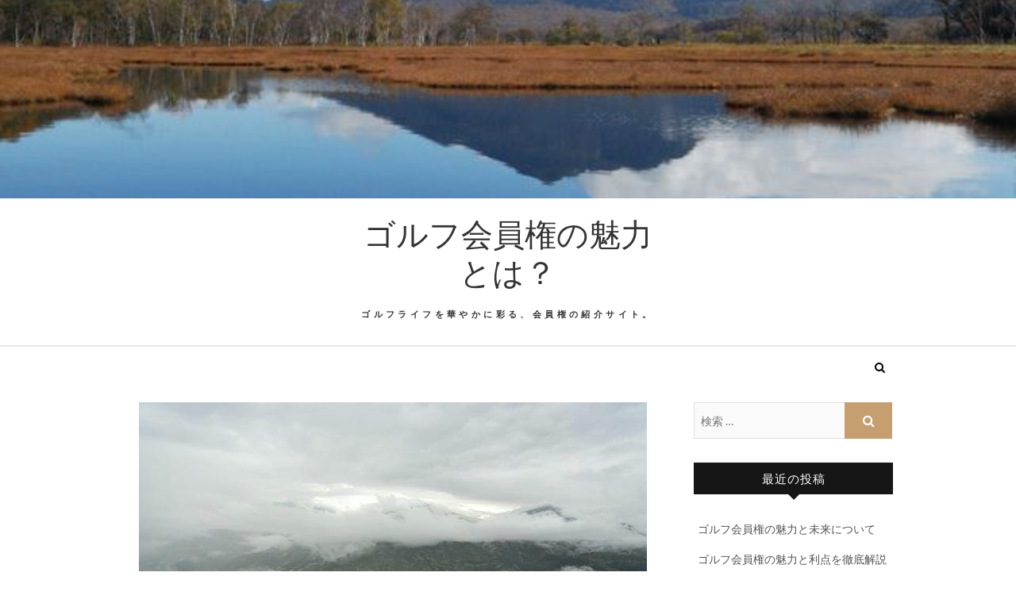

--- FILE ---
content_type: text/html; charset=UTF-8
request_url: https://katsgoodfood.com/tags/fromage/
body_size: 5914
content:
<!DOCTYPE html>
<html lang="ja">
<head>
<meta charset="UTF-8" />
<link rel="profile" href="http://gmpg.org/xfn/11" />
<link rel="pingback" href="https://katsgoodfood.com/xmlrpc.php" />
<title>ゴルフ会員権の魅力とは？ &#8211; ゴルフライフを華やかに彩る、会員権の紹介サイト。</title>
<link rel='dns-prefetch' href='//fonts.googleapis.com' />
<link rel='dns-prefetch' href='//s.w.org' />
<link rel="alternate" type="application/rss+xml" title="ゴルフ会員権の魅力とは？ &raquo; フィード" href="https://katsgoodfood.com/?feed=rss2" />
<link rel="alternate" type="application/rss+xml" title="ゴルフ会員権の魅力とは？ &raquo; コメントフィード" href="https://katsgoodfood.com/?feed=comments-rss2" />
		<script type="text/javascript">
			window._wpemojiSettings = {"baseUrl":"https:\/\/s.w.org\/images\/core\/emoji\/2.2.1\/72x72\/","ext":".png","svgUrl":"https:\/\/s.w.org\/images\/core\/emoji\/2.2.1\/svg\/","svgExt":".svg","source":{"concatemoji":"https:\/\/katsgoodfood.com\/wp-includes\/js\/wp-emoji-release.min.js?ver=4.7.3"}};
			!function(a,b,c){function d(a){var b,c,d,e,f=String.fromCharCode;if(!k||!k.fillText)return!1;switch(k.clearRect(0,0,j.width,j.height),k.textBaseline="top",k.font="600 32px Arial",a){case"flag":return k.fillText(f(55356,56826,55356,56819),0,0),!(j.toDataURL().length<3e3)&&(k.clearRect(0,0,j.width,j.height),k.fillText(f(55356,57331,65039,8205,55356,57096),0,0),b=j.toDataURL(),k.clearRect(0,0,j.width,j.height),k.fillText(f(55356,57331,55356,57096),0,0),c=j.toDataURL(),b!==c);case"emoji4":return k.fillText(f(55357,56425,55356,57341,8205,55357,56507),0,0),d=j.toDataURL(),k.clearRect(0,0,j.width,j.height),k.fillText(f(55357,56425,55356,57341,55357,56507),0,0),e=j.toDataURL(),d!==e}return!1}function e(a){var c=b.createElement("script");c.src=a,c.defer=c.type="text/javascript",b.getElementsByTagName("head")[0].appendChild(c)}var f,g,h,i,j=b.createElement("canvas"),k=j.getContext&&j.getContext("2d");for(i=Array("flag","emoji4"),c.supports={everything:!0,everythingExceptFlag:!0},h=0;h<i.length;h++)c.supports[i[h]]=d(i[h]),c.supports.everything=c.supports.everything&&c.supports[i[h]],"flag"!==i[h]&&(c.supports.everythingExceptFlag=c.supports.everythingExceptFlag&&c.supports[i[h]]);c.supports.everythingExceptFlag=c.supports.everythingExceptFlag&&!c.supports.flag,c.DOMReady=!1,c.readyCallback=function(){c.DOMReady=!0},c.supports.everything||(g=function(){c.readyCallback()},b.addEventListener?(b.addEventListener("DOMContentLoaded",g,!1),a.addEventListener("load",g,!1)):(a.attachEvent("onload",g),b.attachEvent("onreadystatechange",function(){"complete"===b.readyState&&c.readyCallback()})),f=c.source||{},f.concatemoji?e(f.concatemoji):f.wpemoji&&f.twemoji&&(e(f.twemoji),e(f.wpemoji)))}(window,document,window._wpemojiSettings);
		</script>
		<style type="text/css">
img.wp-smiley,
img.emoji {
	display: inline !important;
	border: none !important;
	box-shadow: none !important;
	height: 1em !important;
	width: 1em !important;
	margin: 0 .07em !important;
	vertical-align: -0.1em !important;
	background: none !important;
	padding: 0 !important;
}
</style>
<link rel='stylesheet' id='edge-style-css'  href='https://katsgoodfood.com/wp-content/themes/edge/style.css?ver=4.7.3' type='text/css' media='all' />
<link rel='stylesheet' id='font-awesome-css'  href='https://katsgoodfood.com/wp-content/themes/edge/assets/font-awesome/css/font-awesome.min.css?ver=4.7.3' type='text/css' media='all' />
<link rel='stylesheet' id='edge-responsive-css'  href='https://katsgoodfood.com/wp-content/themes/edge/css/responsive.css?ver=4.7.3' type='text/css' media='all' />
<link rel='stylesheet' id='edge_google_fonts-css'  href='//fonts.googleapis.com/css?family=Lato%3A400%2C300%2C700%2C400italic%7CPlayfair+Display&#038;ver=4.7.3' type='text/css' media='all' />
<script type='text/javascript' src='https://katsgoodfood.com/wp-includes/js/jquery/jquery.js?ver=1.12.4'></script>
<script type='text/javascript' src='https://katsgoodfood.com/wp-includes/js/jquery/jquery-migrate.min.js?ver=1.4.1'></script>
<script type='text/javascript' src='https://katsgoodfood.com/wp-content/themes/edge/js/edge-main.js?ver=4.7.3'></script>
<link rel='https://api.w.org/' href='https://katsgoodfood.com/?rest_route=/' />
<link rel="EditURI" type="application/rsd+xml" title="RSD" href="https://katsgoodfood.com/xmlrpc.php?rsd" />
<link rel="wlwmanifest" type="application/wlwmanifest+xml" href="https://katsgoodfood.com/wp-includes/wlwmanifest.xml" /> 
<meta name="generator" content="WordPress 4.7.3" />
	<meta name="viewport" content="width=device-width, initial-scale=1, maximum-scale=1">
			<style type="text/css">.recentcomments a{display:inline !important;padding:0 !important;margin:0 !important;}</style>
		</head>
<body class="home blog has-header-image">
<div id="page" class="hfeed site">
<!-- Masthead ============================================= -->
<header id="masthead" class="site-header">
							<a href="https://katsgoodfood.com/"><img src="https://katsgoodfood.com/wp-content/uploads/2024/07/4022133581_03fcc94754_b.jpg" class="header-image" height="480" width="640" alt="ゴルフ会員権の魅力とは？" /> </a>
						<div class="top-header">
			<div class="container clearfix">
				<div class="header-social-block">	<div class="social-links clearfix">
			</div><!-- end .social-links -->
</div><!-- end .header-social-block -->		<div id="site-branding">
				<h1 id="site-title"> 			<a href="https://katsgoodfood.com/" title="ゴルフ会員権の魅力とは？" rel="home"> ゴルフ会員権の魅力とは？ </a>
				</h1>  <!-- end .site-title -->
				<p id ="site-description"> ゴルフライフを華やかに彩る、会員権の紹介サイト。 </p> <!-- end #site-description -->
				</div> <!-- end #site-branding -->
					</div> <!-- end .container -->
		</div> <!-- end .top-header -->
		<!-- Main Header============================================= -->
				<div id="sticky_header">
					<div class="container clearfix">
						<div class="menu-toggle">			
							<div class="line-one"></div>
				  			<div class="line-two"></div>
				  			<div class="line-three"></div>
					  	</div>
					  	<!-- end .menu-toggle -->
					  	<h3 class="nav-site-title">
							<a href="https://katsgoodfood.com/" title="ゴルフ会員権の魅力とは？">ゴルフ会員権の魅力とは？</a>
						</h3>
					<!-- end .nav-site-title -->
						<!-- Main Nav ============================================= -->
												<nav id="site-navigation" class="main-navigation clearfix">
													</nav> <!-- end #site-navigation -->
													<div id="search-toggle" class="header-search"></div>
							<div id="search-box" class="clearfix">
								<form class="search-form" action="https://katsgoodfood.com/" method="get">
		<input type="search" name="s" class="search-field" placeholder="検索 &hellip;" autocomplete="off">
	<button type="submit" class="search-submit"><i class="fa fa-search"></i></button>
	</form> <!-- end .search-form -->							</div>  <!-- end #search-box -->
						</div> <!-- end .container -->
			</div> <!-- end #sticky_header --></header> <!-- end #masthead -->
<!-- Main Page Start ============================================= -->
<div id="content">
<div class="container clearfix">
			<div id="primary">
								<main id="main" class="site-main clearfix">
							<article id="post-140" class="post-140 post type-post status-publish format-standard has-post-thumbnail hentry category-3 category-14 category-2 tag-15">
					<div class="post-image-content">
				<figure class="post-featured-image">
					<a href="https://katsgoodfood.com/?p=140" title="ゴルフ会員権の魅力と未来について">
					<img width="640" height="427" src="https://katsgoodfood.com/wp-content/uploads/2024/11/Gマイドライブex_link_imgimgresidential-8278516_640.jpg" class="attachment-post-thumbnail size-post-thumbnail wp-post-image" alt="" srcset="https://katsgoodfood.com/wp-content/uploads/2024/11/Gマイドライブex_link_imgimgresidential-8278516_640.jpg 640w, https://katsgoodfood.com/wp-content/uploads/2024/11/Gマイドライブex_link_imgimgresidential-8278516_640-300x200.jpg 300w" sizes="(max-width: 640px) 100vw, 640px" />					</a>
				</figure><!-- end.post-featured-image  -->
			</div> <!-- end.post-image-content -->
				<header class="entry-header">
					<div class="entry-meta">
				<span class="cat-links">
					<a href="https://katsgoodfood.com/?cat=3" rel="category">ゴルフ会員権</a>, <a href="https://katsgoodfood.com/?cat=14" rel="category">ランキング</a>, <a href="https://katsgoodfood.com/?cat=2" rel="category">自然（山）</a>				</span> <!-- end .cat-links -->
								<span class="tag-links">
				<a href="https://katsgoodfood.com/?tag=%e3%82%b9%e3%83%9d%e3%83%bc%e3%83%84" rel="tag">スポーツ</a>				</span> <!-- end .tag-links -->
							</div><!-- end .entry-meta -->
					<h2 class="entry-title"> <a href="https://katsgoodfood.com/?p=140" title="ゴルフ会員権の魅力と未来について"> ゴルフ会員権の魅力と未来について </a> </h2> <!-- end.entry-title -->
			<div class="entry-meta">
				<span class="posted-on"><a title="10:30 AM" href="https://katsgoodfood.com/?p=140">
				2024年12月24日 </a></span>
			</div><!-- end .entry-meta -->
		</header><!-- end .entry-header -->
		<div class="entry-content">
			<p>ゴルフ会員権は、一定の費用を支払うことで特定のゴルフ場や複数のゴルフ場で優先的にプレーできる権利を購入する仕組&hellip; </p>
		</div> <!-- end .entry-content -->
					<footer class="entry-footer">
								<a class="more-link" title="" href="https://katsgoodfood.com/?p=140">
				もっと読む				</a>
								<div class="entry-meta">
										<span class="author vcard"><a href="https://katsgoodfood.com/?author=1" title="Akagi">
					Akagi </a></span> 
					
									</div> <!-- end .entry-meta -->
							</footer> <!-- end .entry-footer -->
				</article><!-- end .post -->		<article id="post-137" class="post-137 post type-post status-publish format-standard has-post-thumbnail hentry category-3 category-14 category-2 tag-15">
					<div class="post-image-content">
				<figure class="post-featured-image">
					<a href="https://katsgoodfood.com/?p=137" title="ゴルフ会員権の魅力と利点を徹底解説">
					<img width="640" height="427" src="https://katsgoodfood.com/wp-content/uploads/2024/11/Gマイドライブex_link_imgimgman-1834849_640.jpg" class="attachment-post-thumbnail size-post-thumbnail wp-post-image" alt="" srcset="https://katsgoodfood.com/wp-content/uploads/2024/11/Gマイドライブex_link_imgimgman-1834849_640.jpg 640w, https://katsgoodfood.com/wp-content/uploads/2024/11/Gマイドライブex_link_imgimgman-1834849_640-300x200.jpg 300w" sizes="(max-width: 640px) 100vw, 640px" />					</a>
				</figure><!-- end.post-featured-image  -->
			</div> <!-- end.post-image-content -->
				<header class="entry-header">
					<div class="entry-meta">
				<span class="cat-links">
					<a href="https://katsgoodfood.com/?cat=3" rel="category">ゴルフ会員権</a>, <a href="https://katsgoodfood.com/?cat=14" rel="category">ランキング</a>, <a href="https://katsgoodfood.com/?cat=2" rel="category">自然（山）</a>				</span> <!-- end .cat-links -->
								<span class="tag-links">
				<a href="https://katsgoodfood.com/?tag=%e3%82%b9%e3%83%9d%e3%83%bc%e3%83%84" rel="tag">スポーツ</a>				</span> <!-- end .tag-links -->
							</div><!-- end .entry-meta -->
					<h2 class="entry-title"> <a href="https://katsgoodfood.com/?p=137" title="ゴルフ会員権の魅力と利点を徹底解説"> ゴルフ会員権の魅力と利点を徹底解説 </a> </h2> <!-- end.entry-title -->
			<div class="entry-meta">
				<span class="posted-on"><a title="10:30 AM" href="https://katsgoodfood.com/?p=137">
				2024年12月21日 </a></span>
			</div><!-- end .entry-meta -->
		</header><!-- end .entry-header -->
		<div class="entry-content">
			<p>ゴルフ会員権は、ゴルフ場の利用権を持つための証明書であり、多くのゴルファーにとって重要な選択肢となっている。</p>
		</div> <!-- end .entry-content -->
					<footer class="entry-footer">
								<a class="more-link" title="" href="https://katsgoodfood.com/?p=137">
				もっと読む				</a>
								<div class="entry-meta">
										<span class="author vcard"><a href="https://katsgoodfood.com/?author=1" title="Akagi">
					Akagi </a></span> 
					
									</div> <!-- end .entry-meta -->
							</footer> <!-- end .entry-footer -->
				</article><!-- end .post -->		<article id="post-134" class="post-134 post type-post status-publish format-standard has-post-thumbnail hentry category-3 category-14 category-2 tag-15">
					<div class="post-image-content">
				<figure class="post-featured-image">
					<a href="https://katsgoodfood.com/?p=134" title="魅力あふれるゴルフ会員権のメリット">
					<img width="640" height="427" src="https://katsgoodfood.com/wp-content/uploads/2024/11/Gマイドライブex_link_imgimgnatural-6693234_640.jpg" class="attachment-post-thumbnail size-post-thumbnail wp-post-image" alt="" srcset="https://katsgoodfood.com/wp-content/uploads/2024/11/Gマイドライブex_link_imgimgnatural-6693234_640.jpg 640w, https://katsgoodfood.com/wp-content/uploads/2024/11/Gマイドライブex_link_imgimgnatural-6693234_640-300x200.jpg 300w" sizes="(max-width: 640px) 100vw, 640px" />					</a>
				</figure><!-- end.post-featured-image  -->
			</div> <!-- end.post-image-content -->
				<header class="entry-header">
					<div class="entry-meta">
				<span class="cat-links">
					<a href="https://katsgoodfood.com/?cat=3" rel="category">ゴルフ会員権</a>, <a href="https://katsgoodfood.com/?cat=14" rel="category">ランキング</a>, <a href="https://katsgoodfood.com/?cat=2" rel="category">自然（山）</a>				</span> <!-- end .cat-links -->
								<span class="tag-links">
				<a href="https://katsgoodfood.com/?tag=%e3%82%b9%e3%83%9d%e3%83%bc%e3%83%84" rel="tag">スポーツ</a>				</span> <!-- end .tag-links -->
							</div><!-- end .entry-meta -->
					<h2 class="entry-title"> <a href="https://katsgoodfood.com/?p=134" title="魅力あふれるゴルフ会員権のメリット"> 魅力あふれるゴルフ会員権のメリット </a> </h2> <!-- end.entry-title -->
			<div class="entry-meta">
				<span class="posted-on"><a title="10:30 AM" href="https://katsgoodfood.com/?p=134">
				2024年12月18日 </a></span>
			</div><!-- end .entry-meta -->
		</header><!-- end .entry-header -->
		<div class="entry-content">
			<p>ゴルフ会員権は、ゴルフ場の利用に関する権利を購入することを指します。</p>
		</div> <!-- end .entry-content -->
					<footer class="entry-footer">
								<a class="more-link" title="" href="https://katsgoodfood.com/?p=134">
				もっと読む				</a>
								<div class="entry-meta">
										<span class="author vcard"><a href="https://katsgoodfood.com/?author=1" title="Akagi">
					Akagi </a></span> 
					
									</div> <!-- end .entry-meta -->
							</footer> <!-- end .entry-footer -->
				</article><!-- end .post -->		<article id="post-131" class="post-131 post type-post status-publish format-standard has-post-thumbnail hentry category-3 category-14 category-2 tag-15">
					<div class="post-image-content">
				<figure class="post-featured-image">
					<a href="https://katsgoodfood.com/?p=131" title="ゴルフ会員権の魅力とメリットとは">
					<img width="640" height="427" src="https://katsgoodfood.com/wp-content/uploads/2024/11/Gマイドライブex_link_imgimgcamping-7020417_640.jpg" class="attachment-post-thumbnail size-post-thumbnail wp-post-image" alt="" srcset="https://katsgoodfood.com/wp-content/uploads/2024/11/Gマイドライブex_link_imgimgcamping-7020417_640.jpg 640w, https://katsgoodfood.com/wp-content/uploads/2024/11/Gマイドライブex_link_imgimgcamping-7020417_640-300x200.jpg 300w" sizes="(max-width: 640px) 100vw, 640px" />					</a>
				</figure><!-- end.post-featured-image  -->
			</div> <!-- end.post-image-content -->
				<header class="entry-header">
					<div class="entry-meta">
				<span class="cat-links">
					<a href="https://katsgoodfood.com/?cat=3" rel="category">ゴルフ会員権</a>, <a href="https://katsgoodfood.com/?cat=14" rel="category">ランキング</a>, <a href="https://katsgoodfood.com/?cat=2" rel="category">自然（山）</a>				</span> <!-- end .cat-links -->
								<span class="tag-links">
				<a href="https://katsgoodfood.com/?tag=%e3%82%b9%e3%83%9d%e3%83%bc%e3%83%84" rel="tag">スポーツ</a>				</span> <!-- end .tag-links -->
							</div><!-- end .entry-meta -->
					<h2 class="entry-title"> <a href="https://katsgoodfood.com/?p=131" title="ゴルフ会員権の魅力とメリットとは"> ゴルフ会員権の魅力とメリットとは </a> </h2> <!-- end.entry-title -->
			<div class="entry-meta">
				<span class="posted-on"><a title="10:30 AM" href="https://katsgoodfood.com/?p=131">
				2024年12月15日 </a></span>
			</div><!-- end .entry-meta -->
		</header><!-- end .entry-header -->
		<div class="entry-content">
			<p>ゴルフ会員権は、多くのゴルフ愛好家にとって特別な意味を持つ投資です。</p>
		</div> <!-- end .entry-content -->
					<footer class="entry-footer">
								<a class="more-link" title="" href="https://katsgoodfood.com/?p=131">
				もっと読む				</a>
								<div class="entry-meta">
										<span class="author vcard"><a href="https://katsgoodfood.com/?author=1" title="Akagi">
					Akagi </a></span> 
					
									</div> <!-- end .entry-meta -->
							</footer> <!-- end .entry-footer -->
				</article><!-- end .post -->		<article id="post-128" class="post-128 post type-post status-publish format-standard has-post-thumbnail hentry category-3 category-14 category-2 tag-15">
					<div class="post-image-content">
				<figure class="post-featured-image">
					<a href="https://katsgoodfood.com/?p=128" title="ゴルフ会員権の魅力と楽しみ方">
					<img width="640" height="367" src="https://katsgoodfood.com/wp-content/uploads/2024/11/Gマイドライブex_link_imgimgmountains-8353192_640.jpg" class="attachment-post-thumbnail size-post-thumbnail wp-post-image" alt="" srcset="https://katsgoodfood.com/wp-content/uploads/2024/11/Gマイドライブex_link_imgimgmountains-8353192_640.jpg 640w, https://katsgoodfood.com/wp-content/uploads/2024/11/Gマイドライブex_link_imgimgmountains-8353192_640-300x172.jpg 300w" sizes="(max-width: 640px) 100vw, 640px" />					</a>
				</figure><!-- end.post-featured-image  -->
			</div> <!-- end.post-image-content -->
				<header class="entry-header">
					<div class="entry-meta">
				<span class="cat-links">
					<a href="https://katsgoodfood.com/?cat=3" rel="category">ゴルフ会員権</a>, <a href="https://katsgoodfood.com/?cat=14" rel="category">ランキング</a>, <a href="https://katsgoodfood.com/?cat=2" rel="category">自然（山）</a>				</span> <!-- end .cat-links -->
								<span class="tag-links">
				<a href="https://katsgoodfood.com/?tag=%e3%82%b9%e3%83%9d%e3%83%bc%e3%83%84" rel="tag">スポーツ</a>				</span> <!-- end .tag-links -->
							</div><!-- end .entry-meta -->
					<h2 class="entry-title"> <a href="https://katsgoodfood.com/?p=128" title="ゴルフ会員権の魅力と楽しみ方"> ゴルフ会員権の魅力と楽しみ方 </a> </h2> <!-- end.entry-title -->
			<div class="entry-meta">
				<span class="posted-on"><a title="10:30 AM" href="https://katsgoodfood.com/?p=128">
				2024年12月12日 </a></span>
			</div><!-- end .entry-meta -->
		</header><!-- end .entry-header -->
		<div class="entry-content">
			<p>ゴルフ会員権は、特定のゴルフ場におけるプレー権を購入することで得られる権利です。</p>
		</div> <!-- end .entry-content -->
					<footer class="entry-footer">
								<a class="more-link" title="" href="https://katsgoodfood.com/?p=128">
				もっと読む				</a>
								<div class="entry-meta">
										<span class="author vcard"><a href="https://katsgoodfood.com/?author=1" title="Akagi">
					Akagi </a></span> 
					
									</div> <!-- end .entry-meta -->
							</footer> <!-- end .entry-footer -->
				</article><!-- end .post -->		<article id="post-125" class="post-125 post type-post status-publish format-standard has-post-thumbnail hentry category-3 category-14 category-2 tag-15">
					<div class="post-image-content">
				<figure class="post-featured-image">
					<a href="https://katsgoodfood.com/?p=125" title="ゴルフ会員権の魅力と選び方">
					<img width="900" height="598" src="https://katsgoodfood.com/wp-content/uploads/2024/11/Gマイドライブex_link_imgimgpublicdomainq-0013472mdu.jpg" class="attachment-post-thumbnail size-post-thumbnail wp-post-image" alt="" srcset="https://katsgoodfood.com/wp-content/uploads/2024/11/Gマイドライブex_link_imgimgpublicdomainq-0013472mdu.jpg 900w, https://katsgoodfood.com/wp-content/uploads/2024/11/Gマイドライブex_link_imgimgpublicdomainq-0013472mdu-300x199.jpg 300w, https://katsgoodfood.com/wp-content/uploads/2024/11/Gマイドライブex_link_imgimgpublicdomainq-0013472mdu-768x510.jpg 768w" sizes="(max-width: 900px) 100vw, 900px" />					</a>
				</figure><!-- end.post-featured-image  -->
			</div> <!-- end.post-image-content -->
				<header class="entry-header">
					<div class="entry-meta">
				<span class="cat-links">
					<a href="https://katsgoodfood.com/?cat=3" rel="category">ゴルフ会員権</a>, <a href="https://katsgoodfood.com/?cat=14" rel="category">ランキング</a>, <a href="https://katsgoodfood.com/?cat=2" rel="category">自然（山）</a>				</span> <!-- end .cat-links -->
								<span class="tag-links">
				<a href="https://katsgoodfood.com/?tag=%e3%82%b9%e3%83%9d%e3%83%bc%e3%83%84" rel="tag">スポーツ</a>				</span> <!-- end .tag-links -->
							</div><!-- end .entry-meta -->
					<h2 class="entry-title"> <a href="https://katsgoodfood.com/?p=125" title="ゴルフ会員権の魅力と選び方"> ゴルフ会員権の魅力と選び方 </a> </h2> <!-- end.entry-title -->
			<div class="entry-meta">
				<span class="posted-on"><a title="10:30 AM" href="https://katsgoodfood.com/?p=125">
				2024年12月9日 </a></span>
			</div><!-- end .entry-meta -->
		</header><!-- end .entry-header -->
		<div class="entry-content">
			<p>ゴルフ会員権は、ゴルフ場においてプレーする権利を得るための権利証書であり、多くのゴルフ愛好者にとって非常に魅力&hellip; </p>
		</div> <!-- end .entry-content -->
					<footer class="entry-footer">
								<a class="more-link" title="" href="https://katsgoodfood.com/?p=125">
				もっと読む				</a>
								<div class="entry-meta">
										<span class="author vcard"><a href="https://katsgoodfood.com/?author=1" title="Akagi">
					Akagi </a></span> 
					
									</div> <!-- end .entry-meta -->
							</footer> <!-- end .entry-footer -->
				</article><!-- end .post -->		<article id="post-122" class="post-122 post type-post status-publish format-standard has-post-thumbnail hentry category-3 category-14 category-2 tag-15">
					<div class="post-image-content">
				<figure class="post-featured-image">
					<a href="https://katsgoodfood.com/?p=122" title="ゴルフ会員権のメリットとデメリット">
					<img width="900" height="601" src="https://katsgoodfood.com/wp-content/uploads/2024/11/Gマイドライブex_link_imgimgpublicdomainq-0007273gkp.jpg" class="attachment-post-thumbnail size-post-thumbnail wp-post-image" alt="" srcset="https://katsgoodfood.com/wp-content/uploads/2024/11/Gマイドライブex_link_imgimgpublicdomainq-0007273gkp.jpg 900w, https://katsgoodfood.com/wp-content/uploads/2024/11/Gマイドライブex_link_imgimgpublicdomainq-0007273gkp-300x200.jpg 300w, https://katsgoodfood.com/wp-content/uploads/2024/11/Gマイドライブex_link_imgimgpublicdomainq-0007273gkp-768x513.jpg 768w" sizes="(max-width: 900px) 100vw, 900px" />					</a>
				</figure><!-- end.post-featured-image  -->
			</div> <!-- end.post-image-content -->
				<header class="entry-header">
					<div class="entry-meta">
				<span class="cat-links">
					<a href="https://katsgoodfood.com/?cat=3" rel="category">ゴルフ会員権</a>, <a href="https://katsgoodfood.com/?cat=14" rel="category">ランキング</a>, <a href="https://katsgoodfood.com/?cat=2" rel="category">自然（山）</a>				</span> <!-- end .cat-links -->
								<span class="tag-links">
				<a href="https://katsgoodfood.com/?tag=%e3%82%b9%e3%83%9d%e3%83%bc%e3%83%84" rel="tag">スポーツ</a>				</span> <!-- end .tag-links -->
							</div><!-- end .entry-meta -->
					<h2 class="entry-title"> <a href="https://katsgoodfood.com/?p=122" title="ゴルフ会員権のメリットとデメリット"> ゴルフ会員権のメリットとデメリット </a> </h2> <!-- end.entry-title -->
			<div class="entry-meta">
				<span class="posted-on"><a title="10:30 AM" href="https://katsgoodfood.com/?p=122">
				2024年12月6日 </a></span>
			</div><!-- end .entry-meta -->
		</header><!-- end .entry-header -->
		<div class="entry-content">
			<p>ゴルフ会員権は、ゴルフを楽しむ愛好者にとって非常に重要な資産となる。</p>
		</div> <!-- end .entry-content -->
					<footer class="entry-footer">
								<a class="more-link" title="" href="https://katsgoodfood.com/?p=122">
				もっと読む				</a>
								<div class="entry-meta">
										<span class="author vcard"><a href="https://katsgoodfood.com/?author=1" title="Akagi">
					Akagi </a></span> 
					
									</div> <!-- end .entry-meta -->
							</footer> <!-- end .entry-footer -->
				</article><!-- end .post -->		<article id="post-119" class="post-119 post type-post status-publish format-standard has-post-thumbnail hentry category-3 category-14 category-2 tag-15">
					<div class="post-image-content">
				<figure class="post-featured-image">
					<a href="https://katsgoodfood.com/?p=119" title="ゴルフ会員権がもたらす豊かな体験">
					<img width="900" height="643" src="https://katsgoodfood.com/wp-content/uploads/2024/11/Gマイドライブex_link_imgimgpublicdomainq-0013548eke.jpg" class="attachment-post-thumbnail size-post-thumbnail wp-post-image" alt="" srcset="https://katsgoodfood.com/wp-content/uploads/2024/11/Gマイドライブex_link_imgimgpublicdomainq-0013548eke.jpg 900w, https://katsgoodfood.com/wp-content/uploads/2024/11/Gマイドライブex_link_imgimgpublicdomainq-0013548eke-300x214.jpg 300w, https://katsgoodfood.com/wp-content/uploads/2024/11/Gマイドライブex_link_imgimgpublicdomainq-0013548eke-768x549.jpg 768w" sizes="(max-width: 900px) 100vw, 900px" />					</a>
				</figure><!-- end.post-featured-image  -->
			</div> <!-- end.post-image-content -->
				<header class="entry-header">
					<div class="entry-meta">
				<span class="cat-links">
					<a href="https://katsgoodfood.com/?cat=3" rel="category">ゴルフ会員権</a>, <a href="https://katsgoodfood.com/?cat=14" rel="category">ランキング</a>, <a href="https://katsgoodfood.com/?cat=2" rel="category">自然（山）</a>				</span> <!-- end .cat-links -->
								<span class="tag-links">
				<a href="https://katsgoodfood.com/?tag=%e3%82%b9%e3%83%9d%e3%83%bc%e3%83%84" rel="tag">スポーツ</a>				</span> <!-- end .tag-links -->
							</div><!-- end .entry-meta -->
					<h2 class="entry-title"> <a href="https://katsgoodfood.com/?p=119" title="ゴルフ会員権がもたらす豊かな体験"> ゴルフ会員権がもたらす豊かな体験 </a> </h2> <!-- end.entry-title -->
			<div class="entry-meta">
				<span class="posted-on"><a title="10:30 AM" href="https://katsgoodfood.com/?p=119">
				2024年12月3日 </a></span>
			</div><!-- end .entry-meta -->
		</header><!-- end .entry-header -->
		<div class="entry-content">
			<p>ゴルフ会員権は多くのゴルファーにとって、ゴルフを楽しむための魅力的な選択肢となっている。</p>
		</div> <!-- end .entry-content -->
					<footer class="entry-footer">
								<a class="more-link" title="" href="https://katsgoodfood.com/?p=119">
				もっと読む				</a>
								<div class="entry-meta">
										<span class="author vcard"><a href="https://katsgoodfood.com/?author=1" title="Akagi">
					Akagi </a></span> 
					
									</div> <!-- end .entry-meta -->
							</footer> <!-- end .entry-footer -->
				</article><!-- end .post -->		<article id="post-114" class="post-114 post type-post status-publish format-standard has-post-thumbnail hentry category-3 category-13 category-2 tag-5">
					<div class="post-image-content">
				<figure class="post-featured-image">
					<a href="https://katsgoodfood.com/?p=114" title="ゴルフ会員権の魅力と価値">
					<img width="900" height="598" src="https://katsgoodfood.com/wp-content/uploads/2024/10/publicdomainq-0046861zta.jpg" class="attachment-post-thumbnail size-post-thumbnail wp-post-image" alt="" srcset="https://katsgoodfood.com/wp-content/uploads/2024/10/publicdomainq-0046861zta.jpg 900w, https://katsgoodfood.com/wp-content/uploads/2024/10/publicdomainq-0046861zta-300x199.jpg 300w, https://katsgoodfood.com/wp-content/uploads/2024/10/publicdomainq-0046861zta-768x510.jpg 768w" sizes="(max-width: 900px) 100vw, 900px" />					</a>
				</figure><!-- end.post-featured-image  -->
			</div> <!-- end.post-image-content -->
				<header class="entry-header">
					<div class="entry-meta">
				<span class="cat-links">
					<a href="https://katsgoodfood.com/?cat=3" rel="category">ゴルフ会員権</a>, <a href="https://katsgoodfood.com/?cat=13" rel="category">値段</a>, <a href="https://katsgoodfood.com/?cat=2" rel="category">自然（山）</a>				</span> <!-- end .cat-links -->
								<span class="tag-links">
				<a href="https://katsgoodfood.com/?tag=%e3%83%a9%e3%83%b3%e3%82%ad%e3%83%b3%e3%82%b0" rel="tag">ランキング</a>				</span> <!-- end .tag-links -->
							</div><!-- end .entry-meta -->
					<h2 class="entry-title"> <a href="https://katsgoodfood.com/?p=114" title="ゴルフ会員権の魅力と価値"> ゴルフ会員権の魅力と価値 </a> </h2> <!-- end.entry-title -->
			<div class="entry-meta">
				<span class="posted-on"><a title="10:17 AM" href="https://katsgoodfood.com/?p=114">
				2024年11月24日 </a></span>
			</div><!-- end .entry-meta -->
		</header><!-- end .entry-header -->
		<div class="entry-content">
			<p>ゴルフ会員権という言葉は、ゴルフを愛する人々にとって非常に重要な意味を持ちます。</p>
		</div> <!-- end .entry-content -->
					<footer class="entry-footer">
								<a class="more-link" title="" href="https://katsgoodfood.com/?p=114">
				もっと読む				</a>
								<div class="entry-meta">
										<span class="author vcard"><a href="https://katsgoodfood.com/?author=1" title="Akagi">
					Akagi </a></span> 
					
										<span class="comments">
					<a href="https://katsgoodfood.com/?p=114#respond">コメントなし</a> </span>
									</div> <!-- end .entry-meta -->
							</footer> <!-- end .entry-footer -->
				</article><!-- end .post -->		<article id="post-111" class="post-111 post type-post status-publish format-standard has-post-thumbnail hentry category-3 category-13 category-2 tag-5">
					<div class="post-image-content">
				<figure class="post-featured-image">
					<a href="https://katsgoodfood.com/?p=111" title="ゴルフ会員権の魅力と選び方">
					<img width="640" height="427" src="https://katsgoodfood.com/wp-content/uploads/2024/10/golf-3683340_640.jpg" class="attachment-post-thumbnail size-post-thumbnail wp-post-image" alt="" srcset="https://katsgoodfood.com/wp-content/uploads/2024/10/golf-3683340_640.jpg 640w, https://katsgoodfood.com/wp-content/uploads/2024/10/golf-3683340_640-300x200.jpg 300w" sizes="(max-width: 640px) 100vw, 640px" />					</a>
				</figure><!-- end.post-featured-image  -->
			</div> <!-- end.post-image-content -->
				<header class="entry-header">
					<div class="entry-meta">
				<span class="cat-links">
					<a href="https://katsgoodfood.com/?cat=3" rel="category">ゴルフ会員権</a>, <a href="https://katsgoodfood.com/?cat=13" rel="category">値段</a>, <a href="https://katsgoodfood.com/?cat=2" rel="category">自然（山）</a>				</span> <!-- end .cat-links -->
								<span class="tag-links">
				<a href="https://katsgoodfood.com/?tag=%e3%83%a9%e3%83%b3%e3%82%ad%e3%83%b3%e3%82%b0" rel="tag">ランキング</a>				</span> <!-- end .tag-links -->
							</div><!-- end .entry-meta -->
					<h2 class="entry-title"> <a href="https://katsgoodfood.com/?p=111" title="ゴルフ会員権の魅力と選び方"> ゴルフ会員権の魅力と選び方 </a> </h2> <!-- end.entry-title -->
			<div class="entry-meta">
				<span class="posted-on"><a title="10:16 AM" href="https://katsgoodfood.com/?p=111">
				2024年11月21日 </a></span>
			</div><!-- end .entry-meta -->
		</header><!-- end .entry-header -->
		<div class="entry-content">
			<p>ゴルフ会員権に関する情報が、最近多くの人々の関心を集めている。</p>
		</div> <!-- end .entry-content -->
					<footer class="entry-footer">
								<a class="more-link" title="" href="https://katsgoodfood.com/?p=111">
				もっと読む				</a>
								<div class="entry-meta">
										<span class="author vcard"><a href="https://katsgoodfood.com/?author=1" title="Akagi">
					Akagi </a></span> 
					
										<span class="comments">
					<a href="https://katsgoodfood.com/?p=111#respond">コメントなし</a> </span>
									</div> <!-- end .entry-meta -->
							</footer> <!-- end .entry-footer -->
				</article><!-- end .post -->				</main> <!-- #main -->
				<div class="container">		<ul class="default-wp-page clearfix">
			<li class="previous">
				<a href="https://katsgoodfood.com/tags/fromage/?paged=2" >&laquo; 前のページ</a>			</li>
			<li class="next">
							</li>
		</ul>
		</div> <!-- end .container -->						</div> <!-- #primary -->
						
<div id="secondary">
    <aside id="search-2" class="widget widget_search"><form class="search-form" action="https://katsgoodfood.com/" method="get">
		<input type="search" name="s" class="search-field" placeholder="検索 &hellip;" autocomplete="off">
	<button type="submit" class="search-submit"><i class="fa fa-search"></i></button>
	</form> <!-- end .search-form --></aside>		<aside id="recent-posts-2" class="widget widget_recent_entries">		<h2 class="widget-title">最近の投稿</h2>		<ul>
					<li>
				<a href="https://katsgoodfood.com/?p=140">ゴルフ会員権の魅力と未来について</a>
						</li>
					<li>
				<a href="https://katsgoodfood.com/?p=137">ゴルフ会員権の魅力と利点を徹底解説</a>
						</li>
					<li>
				<a href="https://katsgoodfood.com/?p=134">魅力あふれるゴルフ会員権のメリット</a>
						</li>
					<li>
				<a href="https://katsgoodfood.com/?p=131">ゴルフ会員権の魅力とメリットとは</a>
						</li>
					<li>
				<a href="https://katsgoodfood.com/?p=128">ゴルフ会員権の魅力と楽しみ方</a>
						</li>
				</ul>
		</aside>		<aside id="recent-comments-2" class="widget widget_recent_comments"><h2 class="widget-title">最近のコメント</h2><ul id="recentcomments"></ul></aside><aside id="archives-2" class="widget widget_archive"><h2 class="widget-title">アーカイブ</h2>		<ul>
			<li><a href='https://katsgoodfood.com/?m=202412'>2024年12月</a></li>
	<li><a href='https://katsgoodfood.com/?m=202411'>2024年11月</a></li>
	<li><a href='https://katsgoodfood.com/?m=202410'>2024年10月</a></li>
	<li><a href='https://katsgoodfood.com/?m=202409'>2024年9月</a></li>
	<li><a href='https://katsgoodfood.com/?m=202408'>2024年8月</a></li>
	<li><a href='https://katsgoodfood.com/?m=202407'>2024年7月</a></li>
		</ul>
		</aside><aside id="categories-2" class="widget widget_categories"><h2 class="widget-title">カテゴリー</h2>		<ul>
	<li class="cat-item cat-item-3"><a href="https://katsgoodfood.com/?cat=3" >ゴルフ会員権</a>
</li>
	<li class="cat-item cat-item-9"><a href="https://katsgoodfood.com/?cat=9" >メリット</a>
</li>
	<li class="cat-item cat-item-14"><a href="https://katsgoodfood.com/?cat=14" >ランキング</a>
</li>
	<li class="cat-item cat-item-13"><a href="https://katsgoodfood.com/?cat=13" >値段</a>
</li>
	<li class="cat-item cat-item-7"><a href="https://katsgoodfood.com/?cat=7" >売り方</a>
</li>
	<li class="cat-item cat-item-12"><a href="https://katsgoodfood.com/?cat=12" >売買</a>
</li>
	<li class="cat-item cat-item-4"><a href="https://katsgoodfood.com/?cat=4" >時価</a>
</li>
	<li class="cat-item cat-item-10"><a href="https://katsgoodfood.com/?cat=10" >神奈川</a>
</li>
	<li class="cat-item cat-item-8"><a href="https://katsgoodfood.com/?cat=8" >福島</a>
</li>
	<li class="cat-item cat-item-2"><a href="https://katsgoodfood.com/?cat=2" >自然（山）</a>
</li>
	<li class="cat-item cat-item-6"><a href="https://katsgoodfood.com/?cat=6" >買い方</a>
</li>
	<li class="cat-item cat-item-11"><a href="https://katsgoodfood.com/?cat=11" >静岡</a>
</li>
		</ul>
</aside><aside id="meta-2" class="widget widget_meta"><h2 class="widget-title">メタ情報</h2>			<ul>
						<li><a href="https://katsgoodfood.com/wp-login.php">ログイン</a></li>
			<li><a href="https://katsgoodfood.com/?feed=rss2">投稿の <abbr title="Really Simple Syndication">RSS</abbr></a></li>
			<li><a href="https://katsgoodfood.com/?feed=comments-rss2">コメントの <abbr title="Really Simple Syndication">RSS</abbr></a></li>
			<li><a href="https://ja.wordpress.org/" title="Powered by WordPress, state-of-the-art semantic personal publishing platform.">WordPress.org</a></li>			</ul>
			</aside></div> <!-- #secondary -->
</div> <!-- end .container -->
</div> <!-- end #content -->
<!-- Footer Start ============================================= -->
<footer id="colophon" class="site-footer clearfix">
<div class="site-info" >
	<div class="container">
		<div class="social-links clearfix">
			</div><!-- end .social-links -->
<div class="copyright">&copy; 2026 		<a title="ゴルフ会員権の魅力とは？" target="_blank" href="https://katsgoodfood.com/">ゴルフ会員権の魅力とは？</a> 
						
					</div>
				<div style="clear:both;"></div>
		</div> <!-- end .container -->
	</div> <!-- end .site-info -->
		<div class="go-to-top"><a title="Go to Top" href="#masthead"><i class="fa fa-angle-double-up"></i></a></div> <!-- end .go-to-top -->
	</footer> <!-- end #colophon -->
</div> <!-- end #page -->
<script type='text/javascript' src='https://katsgoodfood.com/wp-content/themes/edge/js/jquery.cycle.all.js?ver=4.7.3'></script>
<script type='text/javascript'>
/* <![CDATA[ */
var edge_slider_value = {"transition_effect":"fade","transition_delay":"4000","transition_duration":"1000"};
/* ]]> */
</script>
<script type='text/javascript' src='https://katsgoodfood.com/wp-content/themes/edge/js/edge-slider-setting.js?ver=4.7.3'></script>
<script type='text/javascript' src='https://katsgoodfood.com/wp-content/themes/edge/assets/sticky/jquery.sticky.min.js?ver=4.7.3'></script>
<script type='text/javascript' src='https://katsgoodfood.com/wp-content/themes/edge/assets/sticky/sticky-settings.js?ver=4.7.3'></script>
<script type='text/javascript' src='https://katsgoodfood.com/wp-includes/js/wp-embed.min.js?ver=4.7.3'></script>
</body>
</html>